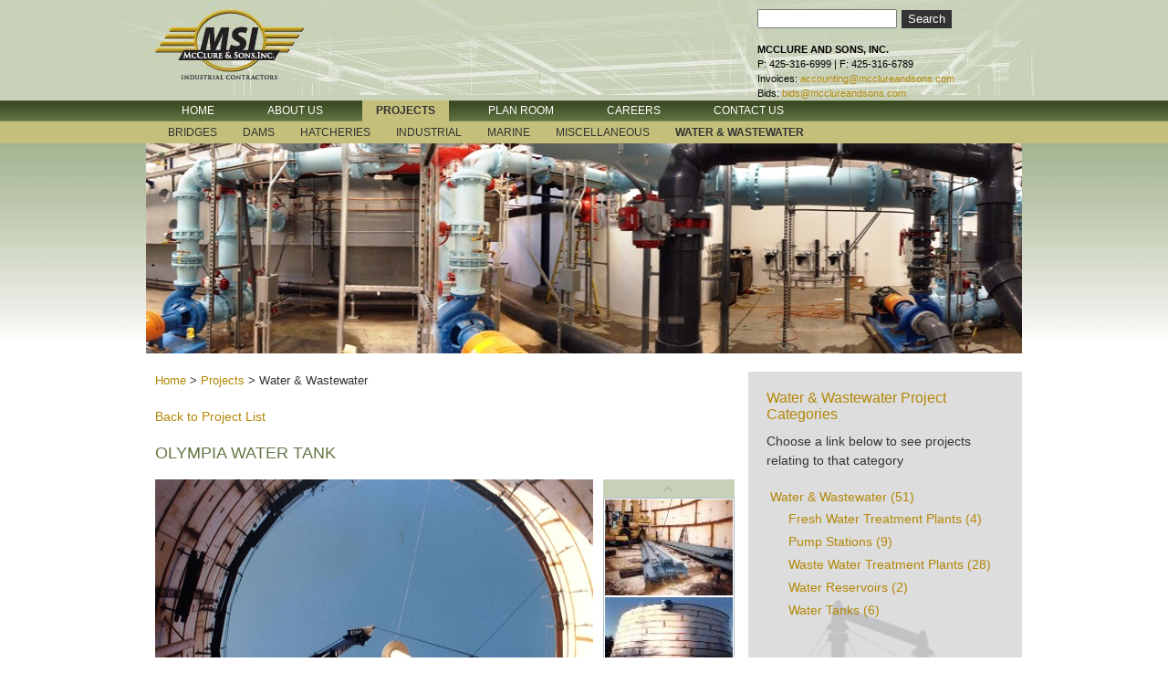

--- FILE ---
content_type: text/html; charset=utf-8
request_url: http://mcclureandsons.com/Projects/Water_Wastewater/Olympia_Water_Tank.aspx?ReturnURL=%2FProjects%2FWater_Wastewater.aspx%3FCategory%3DWater%2BTanks
body_size: 46138
content:

<!DOCTYPE html PUBLIC "-//W3C//DTD XHTML 1.0 Transitional//EN" "http://www.w3.org/TR/xhtml1/DTD/xhtml1-transitional.dtd">
<html xmlns="http://www.w3.org/1999/xhtml" >
<head id="ctl00_Head1"><title>
	Water and Wastewater > 
</title><meta http-equiv="content-type" content="text/html; charset=utf-8" /><meta http-equiv="X-UA-Compatible" content="IE=EmulateIE7" /><meta name="progid" content="CPi.Web.Public" />
	
	<!-- Grid system and reset stylesheets -->
	<link id="ctl00_Link1" rel="stylesheet" href="../../Styles/reset.css" /><link id="ctl00_Link2" rel="stylesheet" href="../../Styles/text.css" /><link id="ctl00_Link3" rel="stylesheet" href="../../Styles/960.css" /><link id="ctl00_Link4" rel="stylesheet" href="../../Styles/Common.css" /><link href="../../App_Themes/Default/Menu/styles.css" type="text/css" rel="stylesheet" /><link href="../../App_Themes/Default/PanelBar/styles.css" type="text/css" rel="stylesheet" /><link href="../../App_Themes/Default/StyleSheet.css" type="text/css" rel="stylesheet" /><link href="../../App_Themes/Default/Tabstrip/styles.css" type="text/css" rel="stylesheet" /><link href="/Sitefinity/ControlTemplates/Search/searchCommonLayout.css" type="text/css" rel="stylesheet" media="screen"></link><link href="/WebResource.axd?d=wFs51KSntkKwsQ2FbqoeYaH4MeGtjscRI_k7PP4OeRAkL1BrHr84MIpezYBnOPoWZJWVMk0M6nAYzhjHFRr7ZZhgvky_scLtb21KZdoEK48Cis6Sx54P_1h-FFuNI-lo3LNrA9su6V58WpXmoIcXry_GQts1&amp;t=634474085400000000" type="text/css" rel="stylesheet" class="Telerik_stylesheet" /><link href="/WebResource.axd?d=mRyXM9ErFbjdC8ND3_e0L8XAgAVNu21-rK6tUkHaDuSFPXysB5QKaeRlbM-vTGrUDAbT5P5nW_K2lT_oqd7BqqiBzEAbaG6Zph5gePOYHcvqOOnoXduHCNfAoabQKKUAEP0S2eG0-XIzRXDXWUC6q5GtwK41&amp;t=634474085400000000" type="text/css" rel="stylesheet" class="Telerik_stylesheet" /><link href="/WebResource.axd?d=qcTNgXW2wiNcn4NkFyN2kZ9D5TAZ7jPoh_2NlnGDis-XQK-ZT6AW7Szh7babXW85oBQJQ0LZfaeSbkSBirGHnNS87qwE1iS4ditdvWubnk9sEYoqCtTuIfHY0nE84p8n37vDXXqEdxiBrAle4mnyt1YW9ETdbr_xdJP4SfD4jCM1OAiF0&amp;t=634474085400000000" type="text/css" rel="stylesheet" class="Telerik_stylesheet" /><link href="/WebResource.axd?d=zFEErjzoItpmoIgoQUyzFGHXOhUKZ4RnNmjNG5uZYt1iT8SNNLSEPcNnHzyeyzgyzDFhrpRRtUSAykW-JtMx4HMYzr0spQXieBoyBfwtWFNVR3cC_3Ee4b2iGvbhsv-qVqdvxxybjGmNUtZbUnLApqB7DcI1&amp;t=634474085400000000" type="text/css" rel="stylesheet" class="Telerik_stylesheet" /><link href="/WebResource.axd?d=AHYtgL-Ow7Ib_lo5T9J5UT3QgyNtgoTuhSTHC0C4N8ryBY1HMiugFgm8pcKEYxZEEd2KdiqtrGFVuqjlqbhRvb0rW-pETDDnq-eVsEswJ83fWpk6oewyGBkCzHz48afU1og8_OJUjUcks609KfXveq-mKDQA6cQHkM7Zroj1ScdlijkG0&amp;t=634474085400000000" type="text/css" rel="stylesheet" class="Telerik_stylesheet" /><meta name="Generator" content="Sitefinity 3.7.2136.3" /></head>
<body>
    <form name="aspnetForm" method="post" action="Olympia_Water_Tank.aspx?ReturnURL=%2fProjects%2fWater_Wastewater.aspx%3fCategory%3dWater%2bTanks" id="aspnetForm">
<div>
<input type="hidden" name="__EVENTTARGET" id="__EVENTTARGET" value="" />
<input type="hidden" name="__EVENTARGUMENT" id="__EVENTARGUMENT" value="" />
<input type="hidden" name="__VIEWSTATE" id="__VIEWSTATE" value="/[base64]/////[base64]///[base64]////z///8GCAAAADN+L0xpYnJhcmllcy9Qcm9qZWN0cy9PbHltcGlhX1dhdGVyX1RhbmtfMi5zZmxiLmFzaHgGCQAAABRPbHltcGlhIFdhdGVyIFRhbmsgMgH2/////P///wYLAAAAM34vTGlicmFyaWVzL1Byb2plY3RzL09seW1waWFfV2F0ZXJfVGFua18zLnNmbGIuYXNoeAYMAAAAFE9seW1waWEgV2F0ZXIgVGFuayAzAfP////8////Bg4AAAAzfi9MaWJyYXJpZXMvUHJvamVjdHMvT2x5bXBpYV9XYXRlcl9UYW5rXzQuc2ZsYi5hc2h4Bg8AAAAUT2x5bXBpYSBXYXRlciBUYW5rIDQB8P////z///8GEQAAADN+L0xpYnJhcmllcy9Qcm9qZWN0cy9PbHltcGlhX1dhdGVyX1RhbmtfNS5zZmxiLmFzaHgGEgAAABRPbHltcGlhIFdhdGVyIFRhbmsgNQHt/////P///wYUAAAAM34vTGlicmFyaWVzL1Byb2plY3RzL09seW1waWFfV2F0ZXJfVGFua182LnNmbGIuYXNoeAYVAAAAFE9seW1waWEgV2F0ZXIgVGFuayA2Aer////8////BhcAAAAzfi9MaWJyYXJpZXMvUHJvamVjdHMvT2x5bXBpYV9XYXRlcl9UYW5rXzcuc2ZsYi5hc2h4BhgAAAAUT2x5bXBpYSBXYXRlciBUYW5rIDcB5/////z///[base64]/[base64]/[base64]/[base64]/[base64]/[base64]/[base64]/[base64]/[base64]////[base64]/[base64]/[base64]/[base64]/dmVyPTImcG9wb2ZmPTEmdT17MH0maD17MX0BEgAAAAoAAAAGLQAAAAZSZWRkaXQGLgAAAAZSZWRkaXQGLwAAACpodHRwOi8vcmVkZGl0LmNvbS9zdWJtaXQ/dXJsPXswfSZ0aXRsZT17MX0BEwAAAAoAAAAGMAAAAAlCbGlua2xpc3QGMQAAAAlCbGlua2xpc3QGMgAAAEpodHRwOi8vYmxpbmtsaXN0LmNvbS9pbmRleC5waHA/[base64]" />
</div>

<script type="text/javascript">
//<![CDATA[
var theForm = document.forms['aspnetForm'];
if (!theForm) {
    theForm = document.aspnetForm;
}
function __doPostBack(eventTarget, eventArgument) {
    if (!theForm.onsubmit || (theForm.onsubmit() != false)) {
        theForm.__EVENTTARGET.value = eventTarget;
        theForm.__EVENTARGUMENT.value = eventArgument;
        theForm.submit();
    }
}
//]]>
</script>


<script src="/WebResource.axd?d=r4bUhqdg5Ur2DCzoJMhHhaUNKlzwfh9XTG_QymUbIk8zy-JOLj5MkSIuQrrFnlnyJbb8XMASx4H6NW1Mdd-z348i4801&amp;t=638250492092864286" type="text/javascript"></script>


<script src="/WebResource.axd?d=ZTTvqoovFPK3BD8bf6R6qnx5iKfgQdOWjdTrCo0KSlPm73j65Ss123NzSTcANcejSl1xV51YZDNeHG7-W5xo11ERgym13P8Q41H0bhSlyIS0SSO8taB05PZ1ys9kRk7ptP_xpQmrLDRPmo4ojN4nSOhRYAY1&amp;t=634474084800000000" type="text/javascript"></script>
<script src="/ScriptResource.axd?d=5QQl2-LmXDvLL6lAP2zO1iUmK__RxGYfZ_fmwd3mV-g7PgDbIcv3CtTtFOGwJuOuBq9boxMmEfX0Wv27NKYyZ0OLiWAHcoB-QW8plJvo_cxZPJuoeubyuRSqZ9zYT6wBXFLSKPgdI_DwmFXes7oNQszrgKs8_822L58H_znottI-V0Tq0&amp;t=3f4a792d" type="text/javascript"></script>
<script type="text/javascript">
//<![CDATA[
if (typeof(Sys) === 'undefined') throw new Error('ASP.NET Ajax client-side framework failed to load.');
//]]>
</script>

<script src="/ScriptResource.axd?d=QGycpoiEkZut7zVlt8qrRAjOST8xNgzWWOvsQeCTq0UKqJwoQypgdc32hk1lKKQAmRKuWfpcaz-y7WstaT_vbVOxOeOAua4cjL60MtXhFTHMxoGbesE2lyBpdVHY1AHGjIpgMh_TyKXexqyyN6UxZGitnNd8yKrbA-P0uz0lkVrl9zhk35VmHQKeI_QQ5HYewTpOGg2&amp;t=3f4a792d" type="text/javascript"></script>
<script src="/ScriptResource.axd?d=c4QdOH0BF5moT6H3U5FHE9aVi5ntB1-U5M6dfQ4_KvHNM1f8S3DZYZLYlajv3bNNeVM3hTORhYaWHih7WDjjbupO4l1wiD_NtRxtDqmmipxx8MqOMVlrYxEbu34zFjOP_wWeAg2&amp;t=ffffffffd1952dc9" type="text/javascript"></script>
<script src="/ScriptResource.axd?d=8-yXSmJZtJsy9vDZ7iLSQuFJDabWCclLkvf2ENzE4bMhvN27MCBedt6CoxFJZqLQjjjy65yVzo9e6C7Ry44TOtGwIXqyXhQezEQKFFf04uxgeUuWb2HTyfh3_VAi-dZFycG_qJAw0s9NseIKUIIBoH1Nwg81&amp;t=ffffffffd1952dc9" type="text/javascript"></script>
<script src="/ScriptResource.axd?d=nAbLd3GAHY0JQw1EUGiDjfIr4m9Lo0o2BaAeWLFEP8U4SDFnpOtD-VR7ZpOQSmxn_ZmaqTI8ispecfqb0cwdI-EQAgbmwgC6xplXy2UcUIsmV4nl1kkxtGLmgVYSF2ZbQernd2HWqYV2TGW66eklaOU8COA1&amp;t=ffffffffd1952dc9" type="text/javascript"></script>
<script src="/ScriptResource.axd?d=UF1VnAHWq9Ta_WxOKP8J3ZVtj2MJEHh3yXXWASPO0vpoFsHOfbNW5GgWbyIlIxJy85av7EAijbugVpTlXTNfWSi2KO5-o379r-d-Z_tro7fWZV3VlbnztOdR23snofDP_fuu2fUaNSbHohwhchmtJTfVKjiaYWtF8ziYtCR2jw8fQTFx0&amp;t=ffffffffd1952dc9" type="text/javascript"></script>
<script src="/ScriptResource.axd?d=jPLZJiWeOxe8Q0H1QbC4HsxrHChVFJ90xMDWghLyDT7M6APze5gBxPZXiTsWfPcg1HtuqKv2l8nqVhtfyWAeu4L39PYRRDeI7npV5gk788MrjMURbO2-JdmuUFFr2TttJL4rNSIvsHLHnQiPQtSQs5dh6X6BJXfOwJscd5ZaNvVzBZ7u0&amp;t=ffffffffd1952dc9" type="text/javascript"></script>
<script src="/ScriptResource.axd?d=iaTkm3R9O13XUScFSAMptuBsIMpmyp0xZD3Mwp2X6MXYtnegNHHeyzbR4WzsLbHAoE5ppHUE-dN_HJuITblG37lDTjP2UGPY3brkuy44iXCqjy8GAH0EfN_JfBJv2D_ZJnDGScJF18lwBeJELxVeShhtv0U1&amp;t=ffffffffd1952dc9" type="text/javascript"></script>
<script src="/ScriptResource.axd?d=QhN1giSgO5WrRwhrMlxA_pGoclpbCvESXzmXTVuTgzK9POgRe2lY0b1TeQ1dcy-ifwEpa7Ur4sj2ISPl8CTt4t5uNQ_Lmx0htlr6iEhAql8nfNFEOWFbLVa8Yqn9eZ6q0a7zmIM26BFlZ_X6n3mON6sJsp85PGaWIQXQR2wcTJsVGNaA0&amp;t=ffffffffd1952dc9" type="text/javascript"></script>
<script src="/ScriptResource.axd?d=nuNtC_oApqeSlGVbVaN1lQYA7NRzMOuMonyZ-RiWPBNPX1nIlrYCE6MZkjBmsET2SRxgRhdamXFh4OttKBh_4yNjXtE6Nn-gfHOTeN_Akoog3TWON3q61T_mL_07D9AXyqGi2E4ZBxO_UsAg1cBoai5jGbA1&amp;t=ffffffffd1952dc9" type="text/javascript"></script>
<script src="/ScriptResource.axd?d=u1W8i-hDjE9Aurav7dhuuWqM8oc3HzP1RvSruSdaE0tgeq6dHfptl97FczMsKrz_0pve2bFCIDJHV4mhtCCcBQJa2hJtyZcBuHzr2TntkvKcjmFSb4qUqVL7GQPxDVqv-mSnQWsQS-wNL7o5OW3ApCaCtPw1&amp;t=ffffffffd1952dc9" type="text/javascript"></script>
<div>

	<input type="hidden" name="__VIEWSTATEGENERATOR" id="__VIEWSTATEGENERATOR" value="15E68AF1" />
	<input type="hidden" name="__EVENTVALIDATION" id="__EVENTVALIDATION" value="/wEWAwLOhZ2KAgLHw8mSAQLImPLwC6fHTLAzj7BFPJBE28pbsbWyfenw" />
</div>
        <script type="text/javascript">
//<![CDATA[
Sys.WebForms.PageRequestManager._initialize('ctl00$ScriptManager1', document.getElementById('aspnetForm'));
Sys.WebForms.PageRequestManager.getInstance()._updateControls([], [], [], 90);
//]]>
</script>

        <div class="mastheadContainer">
            <div class="container_16 wrapper">
                <div class="grid_4 logo">
                    <h1 class="accessibleText">McClure and Sons, Inc.</h1>
                    <a href="../../home.aspx" id="ctl00_A1" class="mastheadLink" title="Return to the Home Page"></a>
                </div>
                <div class="grid_7 masthead toolbarContainer"></div>
                <div class="grid_5 masthead searchContainer">

<fieldset class="sf_searchBox">
    <input name="ctl00$SearchBox$tm_SearchBox1$ctl00$ctl00$queryText" type="text" id="ctl00_SearchBox_tm_SearchBox1_ctl00_ctl00_queryText" class="sf_searchText" /><input name="ctl00$SearchBox$tm_SearchBox1$ctl00$ctl00$searchButton" type="button" id="ctl00_SearchBox_tm_SearchBox1_ctl00_ctl00_searchButton" class="sf_searchSubmit" value="Search" alt="Search" />
</fieldset>
<span style="font-size: 8pt;"><br /> <strong>MCCLURE AND SONS, INC.</strong> <br />
P: 425-316-6999 | F: 425-316-6789
<br />
Invoices:<span style="white-space: pre;"> </span><a href="mailto:accounting@mcclureandsons.com">accounting@mcclureandsons.com</a> <p>Bids:<span style="white-space: pre;"> </span><a href="mailto:bids@mcclureandsons.com">bids@mcclureandsons.com</a></p> <p><br /> </p> </span></div>
            </div>
            <div class="clear"></div>
        </div> 
        <div class="topNavContainer">
            <div class="container_16 wrapper">
        	    <div id="TopNavigation" class="grid_16 topNav">
                    <div id="ctl00_TopMenu_tm_sitefinity_usercontrols_navigation35_sitetabstrip_ascx1_RadTabstrip1" class="RadTabStrip RadTabStrip_CPiDefault RadTabStripTop_CPiDefault">
	<!-- 2010.2.826.35 --><div class="rtsLevel rtsLevel1">
		<ul class="rtsUL"><li class="rtsLI rtsFirst"><a class="rtsLink" href="../../Home.aspx"><span class="rtsOut"><span class="rtsIn"><span class="rtsTxt">Home</span></span></span></a></li><li class="rtsLI"><a class="rtsLink rtsBefore" href="../../AboutUs.aspx"><span class="rtsOut"><span class="rtsIn"><span class="rtsTxt">About Us</span></span></span></a></li><li class="rtsLI"><a class="rtsLink rtsSelected" href="../../Projects.aspx"><span class="rtsOut"><span class="rtsIn"><span class="rtsTxt">Projects</span></span></span></a></li><li class="rtsLI"><a class="rtsLink rtsAfter" href="../../PlanRoom.aspx"><span class="rtsOut"><span class="rtsIn"><span class="rtsTxt">Plan Room</span></span></span></a></li><li class="rtsLI"><a class="rtsLink" href="../../Careers.aspx"><span class="rtsOut"><span class="rtsIn"><span class="rtsTxt">Careers</span></span></span></a></li><li class="rtsLI rtsLast"><a class="rtsLink" href="../../ContactUs.aspx"><span class="rtsOut"><span class="rtsIn"><span class="rtsTxt">Contact Us</span></span></span></a></li></ul>
	</div><div class="rtsLevel rtsLevel2">
		<ul class="rtsUL" style="display:none;"><li class="rtsLI rtsFirst rtsLast"><a class="rtsLink" href="../../AboutUs/SafetyStatement.aspx"><span class="rtsOut"><span class="rtsIn"><span class="rtsTxt">Safety Statement</span></span></span></a></li></ul><ul class="rtsUL"><li class="rtsLI rtsFirst"><a class="rtsLink" href="../Bridges.aspx"><span class="rtsOut"><span class="rtsIn"><span class="rtsTxt">Bridges</span></span></span></a></li><li class="rtsLI"><a class="rtsLink" href="../Dams.aspx"><span class="rtsOut"><span class="rtsIn"><span class="rtsTxt">Dams</span></span></span></a></li><li class="rtsLI"><a class="rtsLink" href="../FishHatcheries.aspx"><span class="rtsOut"><span class="rtsIn"><span class="rtsTxt">Hatcheries</span></span></span></a></li><li class="rtsLI"><a class="rtsLink" href="../Industrial.aspx"><span class="rtsOut"><span class="rtsIn"><span class="rtsTxt">Industrial</span></span></span></a></li><li class="rtsLI"><a class="rtsLink" href="../Marine.aspx"><span class="rtsOut"><span class="rtsIn"><span class="rtsTxt">Marine</span></span></span></a></li><li class="rtsLI"><a class="rtsLink rtsBefore" href="../Miscellaneous.aspx"><span class="rtsOut"><span class="rtsIn"><span class="rtsTxt">Miscellaneous</span></span></span></a></li><li class="rtsLI rtsLast"><a class="rtsLink rtsSelected" href="../Water_Wastewater.aspx"><span class="rtsOut"><span class="rtsIn"><span class="rtsTxt">Water & Wastewater</span></span></span></a></li></ul><ul class="rtsUL" style="display:none;"><li class="rtsLI rtsFirst"><a class="rtsLink" href="../../PlanRoom/InstallFastBid.aspx"><span class="rtsOut"><span class="rtsIn"><span class="rtsTxt">Install QuickEye Viewer</span></span></span></a></li><li class="rtsLI rtsLast"><a class="rtsLink" href="../../PlanRoom/Projects.aspx"><span class="rtsOut"><span class="rtsIn"><span class="rtsTxt">Project Plans</span></span></span></a></li></ul>
	</div><input id="ctl00_TopMenu_tm_sitefinity_usercontrols_navigation35_sitetabstrip_ascx1_RadTabstrip1_ClientState" name="ctl00_TopMenu_tm_sitefinity_usercontrols_navigation35_sitetabstrip_ascx1_RadTabstrip1_ClientState" type="hidden" />
</div>
            
                    <div class="clear"></div>
        	    </div>
            </div>
            <div class="clear"></div>
        </div>
        <div class="topSubContentContainer">
            <div class="container_16 subHero"><img src="/Libraries/Heros/hero_water_wastewater.sflb.ashx" id="ctl00_Hero_usercontrols_heros_subhero_ascx1_SubHeroImage" height="230" /></div>
                <div class="container_16 homeContent content">
                    <div class="grid_11 ">
                        <div>  
  
<div class="CPi_breadcrumb">  
    <a id="ctl00_Main_ctl00_lnkHome" href="../../">Home</a> &gt;    
    <span id="ctl00_Main_ctl00_bCrumb"><a href="#ctl00_Main_ctl00_bCrumb_SkipLink"><img alt="Skip Navigation Links" height="0" width="0" src="/WebResource.axd?d=9YD6evBemoGZKXloT6RaMqSIkhsW9M2YKimmPVUGgsnCu2da-ymI832sn44GSpaJF4cf_M_zhCJb3HoL63Wyj3Tgta01&amp;t=638250492092864286" style="border-width:0px;" /></a><span></span><span></span><span><a href="/Projects.aspx">Projects</a></span><span> &gt; </span><span>Water &amp; Wastewater</span><a id="ctl00_Main_ctl00_bCrumb_SkipLink"></a></span>
</div>  



<div class="sf_singleContent CPi_singleProject">
    <p class="sf_back">
       <a id="ctl00_Main_ProjectsView1_ctl00_ctl00_backToList1" href="/Projects/Water_Wastewater.aspx?Category=Water Tanks">Back to Project List</a> 
    </p>
    <h2 class="sf_contentTitle">
        Olympia Water Tank
    </h2>
    <div class="CPi_imageControl">
        <img id="ctl00_Main_ProjectsView1_ctl00_ctl00_ProjectImage" title="Olympia Water Tank" class="CPi_image" src="/Libraries/General_Library/Olympia_Zone_6_Reservoir_6.sflb.ashx?width=480&amp;height=360&amp;proportional=true&amp;decreaseOnly=true" style="height:360px;width:480px;border-width:0px;" />
        <div class="CPi_rotatorContainer">
            <div id="ctl00_Main_ProjectsView1_ctl00_ctl00_ImageRotator" class="RadRotator RadRotator_Default CPi_imageRotator" style="height:361px;width:142px;">
	<div class="rrRelativeWrapper">
		<div class="rrClipRegion">
			<ul class="rrItemsList">
				<li class="rrItem" style="height:107px;width:142px;"><div id="ctl00_Main_ProjectsView1_ctl00_ctl00_ImageRotator_i0">
					
                            <img src='/Libraries/Projects/Olympia_Water_Tank_1.sflb.ashx?width=142&height=107&proportional=true&decreaseOnly=true' alt='Olympia Water Tank 1' width="140" height="105" class="CPi_thumb" onclick=ShowImage('/Libraries/Projects/Olympia_Water_Tank_1.sflb.ashx') />
                
				</div></li><li class="rrItem" style="height:107px;width:142px;"><div id="ctl00_Main_ProjectsView1_ctl00_ctl00_ImageRotator_i1">
					
                            <img src='/Libraries/Projects/Olympia_Water_Tank_2.sflb.ashx?width=142&height=107&proportional=true&decreaseOnly=true' alt='Olympia Water Tank 2' width="140" height="105" class="CPi_thumb" onclick=ShowImage('/Libraries/Projects/Olympia_Water_Tank_2.sflb.ashx') />
                
				</div></li><li class="rrItem" style="height:107px;width:142px;"><div id="ctl00_Main_ProjectsView1_ctl00_ctl00_ImageRotator_i2">
					
                            <img src='/Libraries/Projects/Olympia_Water_Tank_3.sflb.ashx?width=142&height=107&proportional=true&decreaseOnly=true' alt='Olympia Water Tank 3' width="140" height="105" class="CPi_thumb" onclick=ShowImage('/Libraries/Projects/Olympia_Water_Tank_3.sflb.ashx') />
                
				</div></li><li class="rrItem" style="height:107px;width:142px;"><div id="ctl00_Main_ProjectsView1_ctl00_ctl00_ImageRotator_i3">
					
                            <img src='/Libraries/Projects/Olympia_Water_Tank_4.sflb.ashx?width=142&height=107&proportional=true&decreaseOnly=true' alt='Olympia Water Tank 4' width="140" height="105" class="CPi_thumb" onclick=ShowImage('/Libraries/Projects/Olympia_Water_Tank_4.sflb.ashx') />
                
				</div></li><li class="rrItem" style="height:107px;width:142px;"><div id="ctl00_Main_ProjectsView1_ctl00_ctl00_ImageRotator_i4">
					
                            <img src='/Libraries/Projects/Olympia_Water_Tank_5.sflb.ashx?width=142&height=107&proportional=true&decreaseOnly=true' alt='Olympia Water Tank 5' width="140" height="105" class="CPi_thumb" onclick=ShowImage('/Libraries/Projects/Olympia_Water_Tank_5.sflb.ashx') />
                
				</div></li><li class="rrItem" style="height:107px;width:142px;"><div id="ctl00_Main_ProjectsView1_ctl00_ctl00_ImageRotator_i5">
					
                            <img src='/Libraries/Projects/Olympia_Water_Tank_6.sflb.ashx?width=142&height=107&proportional=true&decreaseOnly=true' alt='Olympia Water Tank 6' width="140" height="105" class="CPi_thumb" onclick=ShowImage('/Libraries/Projects/Olympia_Water_Tank_6.sflb.ashx') />
                
				</div></li><li class="rrItem" style="height:107px;width:142px;"><div id="ctl00_Main_ProjectsView1_ctl00_ctl00_ImageRotator_i6">
					
                            <img src='/Libraries/Projects/Olympia_Water_Tank_7.sflb.ashx?width=142&height=107&proportional=true&decreaseOnly=true' alt='Olympia Water Tank 7' width="140" height="105" class="CPi_thumb" onclick=ShowImage('/Libraries/Projects/Olympia_Water_Tank_7.sflb.ashx') />
                
				</div></li><li class="rrItem" style="height:107px;width:142px;"><div id="ctl00_Main_ProjectsView1_ctl00_ctl00_ImageRotator_i7">
					
                            <img src='/Libraries/Projects/Olympia_Water_Tank_8.sflb.ashx?width=142&height=107&proportional=true&decreaseOnly=true' alt='Olympia Water Tank 8' width="140" height="105" class="CPi_thumb" onclick=ShowImage('/Libraries/Projects/Olympia_Water_Tank_8.sflb.ashx') />
                
				</div></li>
			</ul>
		</div><a class="rrButton rrButtonUp" href="javascript:void(0);">&nbsp;</a><a class="rrButton rrButtonLeft" href="javascript:void(0);">&nbsp;</a><a class="rrButton rrButtonRight" href="javascript:void(0);">&nbsp;</a><a class="rrButton rrButtonDown" href="javascript:void(0);">&nbsp;</a>
	</div><input id="ctl00_Main_ProjectsView1_ctl00_ctl00_ImageRotator_ClientState" name="ctl00_Main_ProjectsView1_ctl00_ctl00_ImageRotator_ClientState" type="hidden" />
</div>
        </div>
    </div>
    <div class="CPi_projectDetails"><strong>Name</strong>: Olympia Water Tank</div>
    <div class="CPi_projectDetails"><strong>Location</strong>: Olympia, WA</div>
    <div class="CPi_projectDetails"><strong>Status</strong>: Completed</div>
    <div class="CPi_projectDetails"><strong>Type</strong>: Water Tanks</div>
    <div class="CPi_projectDetails"><strong>Owner</strong>: City of Olympia</div>
    <div class="CPi_projectDetails"><strong>Engineer</strong>: Gray & Osborne, Inc. </div>
    
    
    <div id="ctl00_Main_ProjectsView1_ctl00_ctl00_pnlContent" class="sf_genericContent">
	
        <p>The Olympia Water Tank project consisted of the replacement of two existing pumps and related process piping, along with modifications to the bar screen vault. Work also included the replacement of existing louvers, generator room improvements, installation of city-furnished variable frequency drives (VFDs), and miscellaneous electrical work.</p>
    
</div>
    
    <h5 class="CPi_socialHeader">Share this on:</h5><ul class="sf_socialBookmarks">
            <li>
                <a id="ctl00_Main_ProjectsView1_ctl00_ctl00_Bookmarks_ctl01_BookmarkLink" title="Facebook" href="http://www.facebook.com/sharer.php?u=http%3a%2f%2fmcclureandsons.com%2fProjects%2fWater_Wastewater%2fOlympia_Water_Tank.aspx%3fReturnURL%3d%2fProjects%2fWater_Wastewater.aspx%3fCategory%3dWater%2bTanks&amp;t=Olympia+Water+Tank"><img id="ctl00_Main_ProjectsView1_ctl00_ctl00_Bookmarks_ctl01_BookmarkImage" src="../../Sitefinity/ControlTemplates/Projects/SocialBookmark/Facebook_24.png" alt="Facebook" style="border-width:0px;" /></a>
            </li>
        
            <li>
                <a id="ctl00_Main_ProjectsView1_ctl00_ctl00_Bookmarks_ctl02_BookmarkLink" title="Twitter" href="http://twitter.com/home?status=Read &quot;Olympia+Water+Tank&quot; from http%3a%2f%2fmcclureandsons.com%2fProjects%2fWater_Wastewater%2fOlympia_Water_Tank.aspx%3fReturnURL%3d%2fProjects%2fWater_Wastewater.aspx%3fCategory%3dWater%2bTanks"><img id="ctl00_Main_ProjectsView1_ctl00_ctl00_Bookmarks_ctl02_BookmarkImage" src="../../Sitefinity/ControlTemplates/Projects/SocialBookmark/twitter_24.png" alt="Twitter" style="border-width:0px;" /></a>
            </li>
        
            <li>
                <a id="ctl00_Main_ProjectsView1_ctl00_ctl00_Bookmarks_ctl03_BookmarkLink" title="DZone It!" href="http://www.dzone.com/links/add.html?url=http%3a%2f%2fmcclureandsons.com%2fProjects%2fWater_Wastewater%2fOlympia_Water_Tank.aspx%3fReturnURL%3d%2fProjects%2fWater_Wastewater.aspx%3fCategory%3dWater%2bTanks&amp;title=Olympia+Water+Tank"><img id="ctl00_Main_ProjectsView1_ctl00_ctl00_Bookmarks_ctl03_BookmarkImage" src="../../Sitefinity/ControlTemplates/Projects/SocialBookmark/DZone_24.png" alt="DZone It!" style="border-width:0px;" /></a>
            </li>
        
            <li>
                <a id="ctl00_Main_ProjectsView1_ctl00_ctl00_Bookmarks_ctl04_BookmarkLink" title="Digg It!" href="http://digg.com/submit?url=http%3a%2f%2fmcclureandsons.com%2fProjects%2fWater_Wastewater%2fOlympia_Water_Tank.aspx%3fReturnURL%3d%2fProjects%2fWater_Wastewater.aspx%3fCategory%3dWater%2bTanks&amp;title=Olympia+Water+Tank"><img id="ctl00_Main_ProjectsView1_ctl00_ctl00_Bookmarks_ctl04_BookmarkImage" src="../../Sitefinity/ControlTemplates/Projects/SocialBookmark/Digg_24.png" alt="Digg It!" style="border-width:0px;" /></a>
            </li>
        
            <li>
                <a id="ctl00_Main_ProjectsView1_ctl00_ctl00_Bookmarks_ctl05_BookmarkLink" title="StumbleUpon" href="http://www.stumbleupon.com/submit?url=http%3a%2f%2fmcclureandsons.com%2fProjects%2fWater_Wastewater%2fOlympia_Water_Tank.aspx%3fReturnURL%3d%2fProjects%2fWater_Wastewater.aspx%3fCategory%3dWater%2bTanks"><img id="ctl00_Main_ProjectsView1_ctl00_ctl00_Bookmarks_ctl05_BookmarkImage" src="../../Sitefinity/ControlTemplates/Projects/SocialBookmark/StumbleUpon_24.png" alt="StumbleUpon" style="border-width:0px;" /></a>
            </li>
        
            <li>
                <a id="ctl00_Main_ProjectsView1_ctl00_ctl00_Bookmarks_ctl06_BookmarkLink" title="Technorati" href="http://technorati.com/ping?url=http%3a%2f%2fmcclureandsons.com%2fProjects%2fWater_Wastewater%2fOlympia_Water_Tank.aspx%3fReturnURL%3d%2fProjects%2fWater_Wastewater.aspx%3fCategory%3dWater%2bTanks"><img id="ctl00_Main_ProjectsView1_ctl00_ctl00_Bookmarks_ctl06_BookmarkImage" src="../../Sitefinity/ControlTemplates/Projects/SocialBookmark/Technorati_24.png" alt="Technorati" style="border-width:0px;" /></a>
            </li>
        
            <li>
                <a id="ctl00_Main_ProjectsView1_ctl00_ctl00_Bookmarks_ctl07_BookmarkLink" title="Del.icio.us" href="http://del.icio.us/post?url=http%3a%2f%2fmcclureandsons.com%2fProjects%2fWater_Wastewater%2fOlympia_Water_Tank.aspx%3fReturnURL%3d%2fProjects%2fWater_Wastewater.aspx%3fCategory%3dWater%2bTanks&amp;title=Olympia+Water+Tank"><img id="ctl00_Main_ProjectsView1_ctl00_ctl00_Bookmarks_ctl07_BookmarkImage" src="../../Sitefinity/ControlTemplates/Projects/SocialBookmark/delicious_24.png" alt="Del.icio.us" style="border-width:0px;" /></a>
            </li>
        
            <li>
                <a id="ctl00_Main_ProjectsView1_ctl00_ctl00_Bookmarks_ctl08_BookmarkLink" title="NewsVine" href="http://www.newsvine.com/_wine/save?ver=2&amp;popoff=1&amp;u=http%3a%2f%2fmcclureandsons.com%2fProjects%2fWater_Wastewater%2fOlympia_Water_Tank.aspx%3fReturnURL%3d%2fProjects%2fWater_Wastewater.aspx%3fCategory%3dWater%2bTanks&amp;h=Olympia+Water+Tank"><img id="ctl00_Main_ProjectsView1_ctl00_ctl00_Bookmarks_ctl08_BookmarkImage" src="../../Sitefinity/ControlTemplates/Projects/SocialBookmark/NewsVine_24.png" alt="NewsVine" style="border-width:0px;" /></a>
            </li>
        
            <li>
                <a id="ctl00_Main_ProjectsView1_ctl00_ctl00_Bookmarks_ctl09_BookmarkLink" title="Reddit" href="http://reddit.com/submit?url=http%3a%2f%2fmcclureandsons.com%2fProjects%2fWater_Wastewater%2fOlympia_Water_Tank.aspx%3fReturnURL%3d%2fProjects%2fWater_Wastewater.aspx%3fCategory%3dWater%2bTanks&amp;title=Olympia+Water+Tank"><img id="ctl00_Main_ProjectsView1_ctl00_ctl00_Bookmarks_ctl09_BookmarkImage" src="../../Sitefinity/ControlTemplates/Projects/SocialBookmark/Reddit_24.png" alt="Reddit" style="border-width:0px;" /></a>
            </li>
        
            <li>
                <a id="ctl00_Main_ProjectsView1_ctl00_ctl00_Bookmarks_ctl10_BookmarkLink" title="Blinklist" href="http://blinklist.com/index.php?Action=Blink/addblink.php&amp;url=http%3a%2f%2fmcclureandsons.com%2fProjects%2fWater_Wastewater%2fOlympia_Water_Tank.aspx%3fReturnURL%3d%2fProjects%2fWater_Wastewater.aspx%3fCategory%3dWater%2bTanks&amp;Title=Olympia+Water+Tank"><img id="ctl00_Main_ProjectsView1_ctl00_ctl00_Bookmarks_ctl10_BookmarkImage" src="../../Sitefinity/ControlTemplates/Projects/SocialBookmark/Blinklist_24.png" alt="Blinklist" style="border-width:0px;" /></a>
            </li>
        
            <li>
                <a id="ctl00_Main_ProjectsView1_ctl00_ctl00_Bookmarks_ctl11_BookmarkLink" title="Add diigo bookmark" href="http://www.diigo.com/post?url=http%3a%2f%2fmcclureandsons.com%2fProjects%2fWater_Wastewater%2fOlympia_Water_Tank.aspx%3fReturnURL%3d%2fProjects%2fWater_Wastewater.aspx%3fCategory%3dWater%2bTanks&amp;title=Olympia+Water+Tank"><img id="ctl00_Main_ProjectsView1_ctl00_ctl00_Bookmarks_ctl11_BookmarkImage" src="../../Sitefinity/ControlTemplates/Projects/SocialBookmark/diigo_24.png" alt="Add diigo bookmark" style="border-width:0px;" /></a>
            </li>
        </ul>  
    <script type="text/javascript">
        function ShowImage(url)
        {
                $telerik.$('.CPi_image').attr('src', url + '?width=480&height=360&proportional=true&decreaseOnly=true');
        }
            
    </script>
</div>

</div>
                        <div class="grid_7 alpha "></div>
                        <div class="grid_4 omega "></div>
                    </div>
                    <div class="grid_5 sidebarContainer"><div class="sidebar">

<div class="CategoriesTree">
    <h3>
        Water & Wastewater Project Categories
    </h3>
    <p>Choose a link below to see projects relating to that category</p>
    
    <div id="ctl00_Sidebar_CategoriesTreeEncoded1_ctl00_ctl00_categoriesTreeView" class="RadTreeView RadTreeView_Default">
	<ul class="rtUL">
		<li class="rtLI rtFirst rtLast"><div class="rtTop">
			<span class="rtSp"></span><span class="rtMinus"></span><a title="Water &amp; Wastewater" class="rtIn" href="/Projects/Water_Wastewater.aspx?Category=Water+%26+Wastewater">Water & Wastewater (51)</a>
		</div><ul class="rtUL">
			<li class="rtLI"><div class="rtTop">
				<span class="rtSp"></span><a title="Fresh Water Treatment Plants" class="rtIn" href="/Projects/Water_Wastewater.aspx?Category=Fresh+Water+Treatment+Plants">Fresh Water Treatment Plants (4)</a>
			</div></li><li class="rtLI"><div class="rtMid">
				<span class="rtSp"></span><a title="Pump Stations" class="rtIn" href="/Projects/Water_Wastewater.aspx?Category=Pump+Stations">Pump Stations (9)</a>
			</div></li><li class="rtLI"><div class="rtMid">
				<span class="rtSp"></span><a title="Waste Water Treatment Plants" class="rtIn" href="/Projects/Water_Wastewater.aspx?Category=Waste+Water+Treatment+Plants">Waste Water Treatment Plants (28)</a>
			</div></li><li class="rtLI"><div class="rtMid">
				<span class="rtSp"></span><a title="Water Reservoirs" class="rtIn" href="/Projects/Water_Wastewater.aspx?Category=Water+Reservoirs">Water Reservoirs (2)</a>
			</div></li><li class="rtLI rtLast"><div class="rtBot">
				<span class="rtSp"></span><a title="Water Tanks" class="rtIn" href="/Projects/Water_Wastewater.aspx?Category=Water+Tanks">Water Tanks (6)</a>
			</div></li>
		</ul></li>
	</ul><input id="ctl00_Sidebar_CategoriesTreeEncoded1_ctl00_ctl00_categoriesTreeView_ClientState" name="ctl00_Sidebar_CategoriesTreeEncoded1_ctl00_ctl00_categoriesTreeView_ClientState" type="hidden" />
</div>
</div>
<style type="text/css">
.homeContent
{
	background:transparent url('/App_Themes/Default/Images/crane_bkgd.gif') no-repeat bottom right !important;
	min-height:550px;

}
</style></div></div>
                    <div class="clear"></div>
                </div>
            <div class="clear"></div>
        </div>
        <div class="footerContainer">
            <div class="container_16">
                <div class="grid_6 footer footerLeft">MCCLURE AND SONS, INC.<br /> <a href="/Home.aspx">Home</a>&nbsp;|&nbsp;<a href="/Projects.aspx">Projects</a> |&nbsp;<a href="/AboutUs.aspx">About Us</a> | <a href="/PlanRoom.aspx">Plan Room </a>|&nbsp;<a href="/News.aspx">News</a> | <a href="/Careers.aspx">Careers</a>&nbsp;| <a href="/ContactUs.aspx">Contact Us</a>&nbsp;|</div>
                <div class="grid_4 footer footerCenter"><a href="http://www.collaborationpeople.com" target="_blank" class="CPi_bug accessibleText">Website by: CollaborationPeople</a></div>
                <div class="grid_6 footer footerRight"><p style="text-align: right;">Privacy Policy | User Agreement<br />
© 2019, McClure and Sons, Inc. &nbsp;All rights reserved.</p> <div><br /> <!-- Site Design and Development by CollaborationPeople: http://www.collaborationpeople.com --></div></div>
            </div>
            <div class="clear"></div>
            <div class="bottomSpace"></div>
        </div>
        
   <p id="ctl00_sitefinityLogo" style="overflow: visible ! important; text-align: center ! important; display: block ! important; visibility: visible ! important; position: static ! important;" class="poweredBySitefinityLogo"><a href="http://www.sitefinity.com" rel="external" style="display: block ! important; visibility: visible ! important; position: static ! important; border: 0 !important;width: 139px ! important; height: 51px ! important; background: transparent url(/WebResource.axd?d=pssVhAu5AIVPA_RdCaa2jcR0_e1oNNnha5FYiT3GXQQmJnWxagzc9FDvHBE0QbecmIYK9t8zNrQD8--1XrY2c3ewbUsRqqphC7EWfy3gqsyIWkuNN_EtP3eDCxaaK86Yo_zhV8C4OhZ4HgWZvSQUu5VYEzU1&amp;t=634474084200000000) no-repeat 0 0 ! important; text-indent: -9999px ! important; margin: 0 auto !important; padding: 0 !important; outline: 0 !important; " title="Sitefinity ASP.NET CMS">Sitefinity ASP.NET CMS</a></p>

<script type="text/javascript">
//<![CDATA[
SearchBox.Create('../../SearchResults.aspx', 'AllWords', 'SearchPages', 'ctl00_SearchBox_tm_SearchBox1_ctl00_ctl00_queryText', 'ctl00_SearchBox_tm_SearchBox1_ctl00_ctl00_searchButton');Telerik.Web.UI.RadTreeView._preInitialize("ctl00_Sidebar_CategoriesTreeEncoded1_ctl00_ctl00_categoriesTreeView","0");Sys.Application.initialize();
Sys.Application.add_init(function() {
    $create(Telerik.Web.UI.RadTabStrip, {"_selectedIndex":2,"_skin":"CPiDefault","clientStateFieldID":"ctl00_TopMenu_tm_sitefinity_usercontrols_navigation35_sitetabstrip_ascx1_RadTabstrip1_ClientState","selectedIndexes":["2","2:6"],"tabData":[{},{"items":[{}]},{"selectedIndex":6,"items":[{},{},{},{},{},{},{}]},{"items":[{},{}]},{},{}]}, null, null, $get("ctl00_TopMenu_tm_sitefinity_usercontrols_navigation35_sitetabstrip_ascx1_RadTabstrip1"));
});
Sys.Application.add_init(function() {
    $create(Telerik.Web.UI.RadRotator, {"_itemHeight":"107px","_itemWidth":"142px","clientStateFieldID":"ctl00_Main_ProjectsView1_ctl00_ctl00_ImageRotator_ClientState","items":[{},{},{},{},{},{},{},{}],"rotatorType":3,"scrollDirection":12,"skin":"Default","wrapFrames":false}, null, null, $get("ctl00_Main_ProjectsView1_ctl00_ctl00_ImageRotator"));
});

WebForm_InitCallback();Sys.Application.add_init(function() {
    $create(Telerik.Web.UI.RadTreeView, {"_showLineImages":false,"_skin":"Default","_uniqueId":"ctl00$Sidebar$CategoriesTreeEncoded1$ctl00$ctl00$categoriesTreeView","clientStateFieldID":"ctl00_Sidebar_CategoriesTreeEncoded1_ctl00_ctl00_categoriesTreeView_ClientState","collapseAnimation":"{\"duration\":200}","expandAnimation":"{\"duration\":200}","nodeData":[{"value":"f17e418a-123a-46ba-9b26-785b9d252763","expanded":1,"items":[{"value":"85b3db3c-f05f-45b2-b5be-2b69eba1694b","toolTip":"Fresh Water Treatment Plants"},{"value":"8cf799ee-d4cc-463a-821f-53c54e32a843","toolTip":"Pump Stations"},{"value":"50a08c99-6ede-473a-8bb6-64dc7a074676","toolTip":"Waste Water Treatment Plants"},{"value":"9e67e6c0-1d59-4ab3-9892-e7a68bd8235b","toolTip":"Water Reservoirs"},{"value":"35e45a9c-ddbf-410a-846e-8f7bbc110bc5","toolTip":"Water Tanks"}],"toolTip":"Water & Wastewater"}]}, null, null, $get("ctl00_Sidebar_CategoriesTreeEncoded1_ctl00_ctl00_categoriesTreeView"));
});
//]]>
</script>
</form>
</body>
</html>

--- FILE ---
content_type: text/css
request_url: http://mcclureandsons.com/Sitefinity/ControlTemplates/Search/searchCommonLayout.css
body_size: 359
content:
/* Search Box */
.sf_searchBox 
{
	margin: 0;
	padding: 0;
	border: 0;
}

/* Pager */
ol.sf_pager 
{
	margin: 10px 0;
	padding: 0;
	width: 100%;
	float: left;
	list-style: none;
	clear: both;
}
ol.sf_pager li
{
	margin: 0;
	padding: 0 10px 0 0;
	width: auto;
	float: left;
}
ol.sf_pager li a
{
	padding: 3px 5px;
}